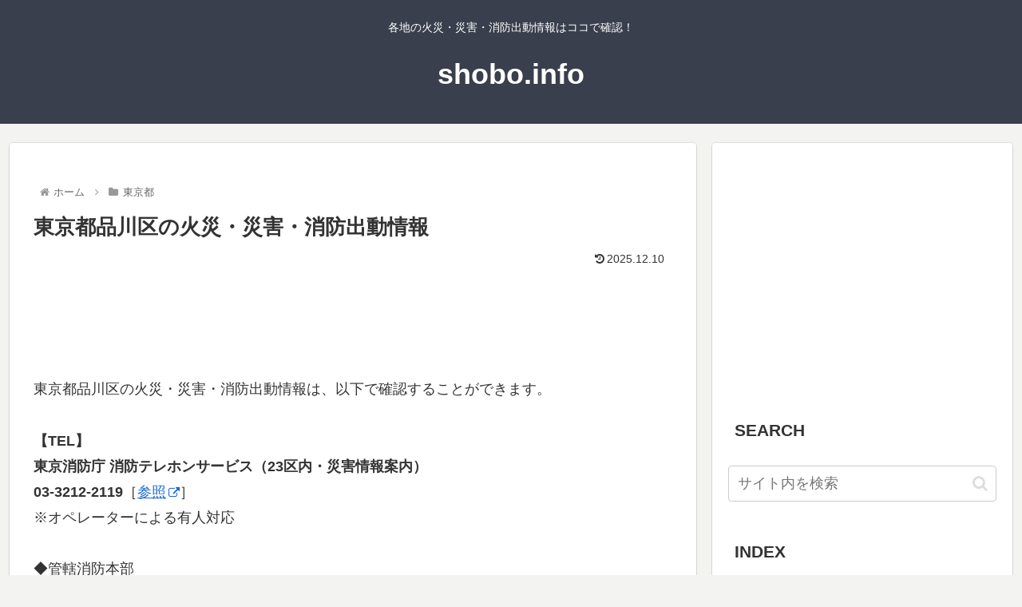

--- FILE ---
content_type: text/html; charset=utf-8
request_url: https://www.google.com/recaptcha/api2/aframe
body_size: 267
content:
<!DOCTYPE HTML><html><head><meta http-equiv="content-type" content="text/html; charset=UTF-8"></head><body><script nonce="uB799M_clNBurSoG6d93FQ">/** Anti-fraud and anti-abuse applications only. See google.com/recaptcha */ try{var clients={'sodar':'https://pagead2.googlesyndication.com/pagead/sodar?'};window.addEventListener("message",function(a){try{if(a.source===window.parent){var b=JSON.parse(a.data);var c=clients[b['id']];if(c){var d=document.createElement('img');d.src=c+b['params']+'&rc='+(localStorage.getItem("rc::a")?sessionStorage.getItem("rc::b"):"");window.document.body.appendChild(d);sessionStorage.setItem("rc::e",parseInt(sessionStorage.getItem("rc::e")||0)+1);localStorage.setItem("rc::h",'1769344850409');}}}catch(b){}});window.parent.postMessage("_grecaptcha_ready", "*");}catch(b){}</script></body></html>